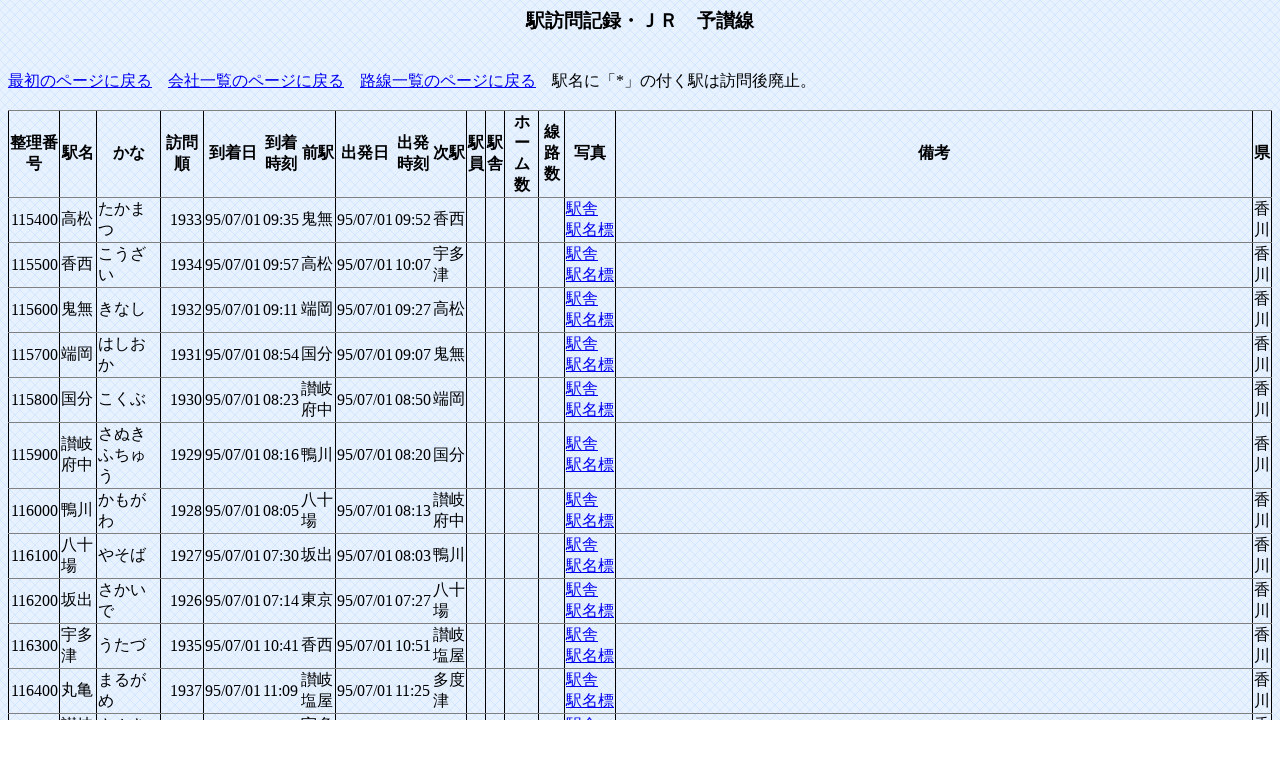

--- FILE ---
content_type: text/html
request_url: https://www.ren-kon.com/I/AUTOHTM/WEASEN100100420.HTM
body_size: 44281
content:
<HTML><HEAD><TITLE>駅訪問記録・ＪＲ　予讃線</TITLE>
<meta http-equiv="Content-Type" content="text/html; charset=shift_jis">
</HEAD><BODY BACKGROUND="../GIF/kabe.gif">
<CENTER><H3>駅訪問記録・ＪＲ　予讃線</H3></CENTER><BR><A HREF=http://www.ren-kon.com/index.html>最初のページに戻る</A>　<A HREF=WEASENC.HTM>会社一覧のページに戻る</A>　<A HREF=WEASEN10010.HTM>路線一覧のページに戻る</A>　駅名に「*」の付く駅は訪問後廃止。<br><br>
<TABLE BORDER rules=groups><colgroup span=1><colgroup span=1><colgroup span=1><colgroup span=1><colgroup span=3><colgroup span=3><colgroup span=1><colgroup span=1><colgroup span=1><colgroup span=1><colgroup span=1><colgroup span=1><colgroup span=1><thead>
<TR><TH>整理番号</TH><TH>駅名</TH><TH>かな</TH><TH>訪問順</TH><TH>到着日</TH><TH>到着時刻</TH><TH>前駅</TH><TH>出発日</TH><TH>出発時刻</TH><TH>次駅</TH><TH>駅員</TH><TH>駅舎</TH><TH>ホーム数</TH><TH>線路数</TH><TH>写真</TH><TH>備考</TH><TH>県</TH></TR>
</thead><thead><TR><TD  align="right">115400</td><td>高松</TD><TD>たかまつ</TD><TD  align="right">1933</TD><TD>95/07/01</TD><TD>09:35</TD><TD>鬼無</TD><TD>95/07/01</TD><TD>09:52</TD><TD>香西</TD><TD>　</TD> <TD>　</TD><TD>　</TD><TD>　</TD><TD><A HREF=http://www.ren-kon.com/H/02700/9505019.jpg TARGET="_blank">駅舎</A>　<A HREF=http://www.ren-kon.com/H/02700/9505017.jpg TARGET="_blank">駅名標</A>  </TD><TD>　</TD><TD>香川</TD></TR>
</thead><thead><TR><TD  align="right">115500</td><td>香西</TD><TD>こうざい</TD><TD  align="right">1934</TD><TD>95/07/01</TD><TD>09:57</TD><TD>高松</TD><TD>95/07/01</TD><TD>10:07</TD><TD>宇多津</TD><TD>　</TD> <TD>　</TD><TD>　</TD><TD>　</TD><TD><A HREF=http://www.ren-kon.com/H/02700/9505021.jpg TARGET="_blank">駅舎</A>　<A HREF=http://www.ren-kon.com/H/02700/9505020.jpg TARGET="_blank">駅名標</A>  </TD><TD>　</TD><TD>香川</TD></TR>
</thead><thead><TR><TD  align="right">115600</td><td>鬼無</TD><TD>きなし</TD><TD  align="right">1932</TD><TD>95/07/01</TD><TD>09:11</TD><TD>端岡</TD><TD>95/07/01</TD><TD>09:27</TD><TD>高松</TD><TD>　</TD> <TD>　</TD><TD>　</TD><TD>　</TD><TD><A HREF=http://www.ren-kon.com/H/02700/9505014.jpg TARGET="_blank">駅舎</A>　<A HREF=http://www.ren-kon.com/H/02700/9505016.jpg TARGET="_blank">駅名標</A>  </TD><TD>　</TD><TD>香川</TD></TR>
</thead><thead><TR><TD  align="right">115700</td><td>端岡</TD><TD>はしおか</TD><TD  align="right">1931</TD><TD>95/07/01</TD><TD>08:54</TD><TD>国分</TD><TD>95/07/01</TD><TD>09:07</TD><TD>鬼無</TD><TD>　</TD> <TD>　</TD><TD>　</TD><TD>　</TD><TD><A HREF=http://www.ren-kon.com/H/02700/9505012.jpg TARGET="_blank">駅舎</A>　<A HREF=http://www.ren-kon.com/H/02700/9505013.jpg TARGET="_blank">駅名標</A>  </TD><TD>　</TD><TD>香川</TD></TR>
</thead><thead><TR><TD  align="right">115800</td><td>国分</TD><TD>こくぶ</TD><TD  align="right">1930</TD><TD>95/07/01</TD><TD>08:23</TD><TD>讃岐府中</TD><TD>95/07/01</TD><TD>08:50</TD><TD>端岡</TD><TD>　</TD> <TD>　</TD><TD>　</TD><TD>　</TD><TD><A HREF=http://www.ren-kon.com/H/02700/9505010.jpg TARGET="_blank">駅舎</A>　<A HREF=http://www.ren-kon.com/H/02700/9505011.jpg TARGET="_blank">駅名標</A>  </TD><TD>　</TD><TD>香川</TD></TR>
</thead><thead><TR><TD  align="right">115900</td><td>讃岐府中</TD><TD>さぬきふちゅう</TD><TD  align="right">1929</TD><TD>95/07/01</TD><TD>08:16</TD><TD>鴨川</TD><TD>95/07/01</TD><TD>08:20</TD><TD>国分</TD><TD>　</TD> <TD>　</TD><TD>　</TD><TD>　</TD><TD><A HREF=http://www.ren-kon.com/H/02700/9505008.jpg TARGET="_blank">駅舎</A>　<A HREF=http://www.ren-kon.com/H/02700/9505009.jpg TARGET="_blank">駅名標</A>  </TD><TD>　</TD><TD>香川</TD></TR>
</thead><thead><TR><TD  align="right">116000</td><td>鴨川</TD><TD>かもがわ</TD><TD  align="right">1928</TD><TD>95/07/01</TD><TD>08:05</TD><TD>八十場</TD><TD>95/07/01</TD><TD>08:13</TD><TD>讃岐府中</TD><TD>　</TD> <TD>　</TD><TD>　</TD><TD>　</TD><TD><A HREF=http://www.ren-kon.com/H/02700/9505006.jpg TARGET="_blank">駅舎</A>　<A HREF=http://www.ren-kon.com/H/02700/9505007.jpg TARGET="_blank">駅名標</A>  </TD><TD>　</TD><TD>香川</TD></TR>
</thead><thead><TR><TD  align="right">116100</td><td>八十場</TD><TD>やそば</TD><TD  align="right">1927</TD><TD>95/07/01</TD><TD>07:30</TD><TD>坂出</TD><TD>95/07/01</TD><TD>08:03</TD><TD>鴨川</TD><TD>　</TD> <TD>　</TD><TD>　</TD><TD>　</TD><TD><A HREF=http://www.ren-kon.com/H/02700/9505005.jpg TARGET="_blank">駅舎</A>　<A HREF=http://www.ren-kon.com/H/02700/9505004.jpg TARGET="_blank">駅名標</A>  </TD><TD>　</TD><TD>香川</TD></TR>
</thead><thead><TR><TD  align="right">116200</td><td>坂出</TD><TD>さかいで</TD><TD  align="right">1926</TD><TD>95/07/01</TD><TD>07:14</TD><TD>東京</TD><TD>95/07/01</TD><TD>07:27</TD><TD>八十場</TD><TD>　</TD> <TD>　</TD><TD>　</TD><TD>　</TD><TD><A HREF=http://www.ren-kon.com/H/02700/9505001.jpg TARGET="_blank">駅舎</A>　<A HREF=http://www.ren-kon.com/H/02700/9505002.jpg TARGET="_blank">駅名標</A>  </TD><TD>　</TD><TD>香川</TD></TR>
</thead><thead><TR><TD  align="right">116300</td><td>宇多津</TD><TD>うたづ</TD><TD  align="right">1935</TD><TD>95/07/01</TD><TD>10:41</TD><TD>香西</TD><TD>95/07/01</TD><TD>10:51</TD><TD>讃岐塩屋</TD><TD>　</TD> <TD>　</TD><TD>　</TD><TD>　</TD><TD><A HREF=http://www.ren-kon.com/H/02700/9505024.jpg TARGET="_blank">駅舎</A>　<A HREF=http://www.ren-kon.com/H/02700/9505022.jpg TARGET="_blank">駅名標</A>  </TD><TD>　</TD><TD>香川</TD></TR>
</thead><thead><TR><TD  align="right">116400</td><td>丸亀</TD><TD>まるがめ</TD><TD  align="right">1937</TD><TD>95/07/01</TD><TD>11:09</TD><TD>讃岐塩屋</TD><TD>95/07/01</TD><TD>11:25</TD><TD>多度津</TD><TD>　</TD> <TD>　</TD><TD>　</TD><TD>　</TD><TD><A HREF=http://www.ren-kon.com/H/02700/9505028.jpg TARGET="_blank">駅舎</A>　<A HREF=http://www.ren-kon.com/H/02700/9505027.jpg TARGET="_blank">駅名標</A>  </TD><TD>　</TD><TD>香川</TD></TR>
</thead><thead><TR><TD  align="right">116500</td><td>讃岐塩屋</TD><TD>さぬきしおや</TD><TD  align="right">1936</TD><TD>95/07/01</TD><TD>10:57</TD><TD>宇多津</TD><TD>95/07/01</TD><TD>11:06</TD><TD>丸亀</TD><TD>　</TD> <TD>　</TD><TD>　</TD><TD>　</TD><TD><A HREF=http://www.ren-kon.com/H/02700/9505026.jpg TARGET="_blank">駅舎</A>　<A HREF=http://www.ren-kon.com/H/02700/9505025.jpg TARGET="_blank">駅名標</A>  </TD><TD>　</TD><TD>香川</TD></TR>
</thead><thead><TR><TD  align="right">116600</td><td>多度津</TD><TD>たどつ</TD><TD  align="right">1938</TD><TD>95/07/01</TD><TD>11:32</TD><TD>丸亀</TD><TD>95/07/01</TD><TD>11:42</TD><TD>金蔵寺</TD><TD>　</TD> <TD>　</TD><TD>　</TD><TD>　</TD><TD><A HREF=http://www.ren-kon.com/H/02700/9505031.jpg TARGET="_blank">駅舎</A>　<A HREF=http://www.ren-kon.com/H/02700/9505030.jpg TARGET="_blank">駅名標</A>  </TD><TD>　</TD><TD>香川</TD></TR>
</thead><thead><TR><TD  align="right">116700</td><td>海岸寺</TD><TD>かいがんじ</TD><TD  align="right">7239</TD><TD>01/08/22</TD><TD>08:31</TD><TD>多度津</TD><TD>10/08/01</TD><TD>07:23</TD><TD>高松</TD><TD>無人</TD><TD>有</TD><TD  align="right">1</TD><TD  align="right">2</TD><TD><A HREF=http://www.ren-kon.com/H/08100/10112412.jpg TARGET="_blank">駅舎</A>　<A HREF=http://www.ren-kon.com/H/08100/10112411.jpg TARGET="_blank">駅名標</A>  </TD><TD>跨線橋。津島ノ宮を経由して詫間まで自転車。10/08/01、再訪、乗下車。初回訪問は01/08/22。</TD><TD>香川</TD></TR>
</thead><thead><TR><TD  align="right">116800</td><td>津島ノ宮</TD><TD>つしまのみや</TD><TD  align="right">7240</TD><TD>10/08/04</TD><TD>16:43</TD><TD>観音寺</TD><TD>10/08/04</TD><TD>16:56</TD><TD>多度津</TD><TD>無人</TD><TD>有</TD><TD  align="right">1</TD><TD  align="right">1</TD><TD><A HREF=http://www.ren-kon.com/H/08100/10112413.jpg TARGET="_blank">駅舎</A>　<A HREF=http://www.ren-kon.com/H/08100/10112414.jpg TARGET="_blank">駅名標</A>  </TD><TD>海岸寺から自転車。詫間まで自転車。10/08/04、再訪、乗下車。当日は臨時駅員配置。駅舎では駅務実施。新駅、乗下車困難駅を除く最後の乗下車駅。初回訪問は01/08/22。</TD><TD>香川</TD></TR>
</thead><thead><TR><TD  align="right">116900</td><td>詫間</TD><TD>たくま</TD><TD  align="right">7241</TD><TD>01/11/23</TD><TD>08:18</TD><TD>高松</TD><TD>01/08/22</TD><TD>10:03</TD><TD>岡山</TD><TD>配置</TD><TD>有</TD><TD  align="right">1</TD><TD  align="right">2</TD><TD><A HREF=http://www.ren-kon.com/H/08100/10112415.jpg TARGET="_blank">駅舎</A>　<A HREF=http://www.ren-kon.com/H/08100/10112821.jpg TARGET="_blank">駅名標</A>  </TD><TD>海岸寺から津島ノ宮を経由して自転車。構内踏切。01/11/23再訪、下車。初回訪問は01/08/22。</TD><TD>香川</TD></TR>
</thead><thead><TR><TD  align="right">117000</td><td>みの</TD><TD>みの</TD><TD  align="right">7323</TD><TD>01/11/23</TD><TD>09:45</TD><TD>比地大</TD><TD>01/11/23</TD><TD>10:07</TD><TD>観音寺</TD><TD>無人</TD><TD>無</TD><TD  align="right">1</TD><TD  align="right">1</TD><TD><A HREF=http://www.ren-kon.com/H/08100/10112828.jpg TARGET="_blank">駅舎</A>　<A HREF=http://www.ren-kon.com/H/08100/10112829.jpg TARGET="_blank">駅名標</A>  </TD><TD>２分遅発。</TD><TD>香川</TD></TR>
</thead><thead><TR><TD  align="right">117100</td><td>高瀬</TD><TD>たかせ</TD><TD  align="right">7321</TD><TD>01/11/23</TD><TD>09:11</TD><TD>本山</TD><TD>01/11/23</TD><TD>09:29</TD><TD>比地大</TD><TD>委託</TD><TD>有</TD><TD  align="right">1</TD><TD  align="right">2</TD><TD><A HREF=http://www.ren-kon.com/H/08100/10112824.jpg TARGET="_blank">駅舎</A>　<A HREF=http://www.ren-kon.com/H/08100/10112825.jpg TARGET="_blank">駅名標</A>  </TD><TD>跨線橋。</TD><TD>香川</TD></TR>
</thead><thead><TR><TD  align="right">117200</td><td>比地大</TD><TD>ひじだい</TD><TD  align="right">7322</TD><TD>01/11/23</TD><TD>09:32</TD><TD>高瀬</TD><TD>01/11/23</TD><TD>09:38</TD><TD>みの</TD><TD>無人</TD><TD>無</TD><TD  align="right">1</TD><TD  align="right">1</TD><TD><A HREF=http://www.ren-kon.com/H/08100/10112826.jpg TARGET="_blank">駅舎</A>　<A HREF=http://www.ren-kon.com/H/08100/10112827.jpg TARGET="_blank">駅名標</A>  </TD><TD>　</TD><TD>香川</TD></TR>
</thead><thead><TR><TD  align="right">117300</td><td>本山</TD><TD>もとやま</TD><TD  align="right">7320</TD><TD>01/11/23</TD><TD>08:53</TD><TD>詫間</TD><TD>01/11/23</TD><TD>09:05</TD><TD>高瀬</TD><TD>委託</TD><TD>有</TD><TD  align="right">1</TD><TD  align="right">2</TD><TD><A HREF=http://www.ren-kon.com/H/08100/10112822.jpg TARGET="_blank">駅舎</A>　<A HREF=http://www.ren-kon.com/H/08100/10112823.jpg TARGET="_blank">駅名標</A>  </TD><TD>２分遅着。構内踏切。</TD><TD>香川</TD></TR>
</thead><thead><TR><TD  align="right">117400</td><td>観音寺</TD><TD>かんおんじ</TD><TD  align="right">7324</TD><TD>01/11/23</TD><TD>10:21</TD><TD>みの</TD><TD>01/11/23</TD><TD>10:28</TD><TD>箕浦</TD><TD>配置</TD><TD>有</TD><TD  align="right">2</TD><TD  align="right">3</TD><TD><A HREF=http://www.ren-kon.com/H/08100/10112830.jpg TARGET="_blank">駅舎</A>　<A HREF=http://www.ren-kon.com/H/08100/10112832.jpg TARGET="_blank">駅名標</A>  </TD><TD>１分遅発。地下道。</TD><TD>香川</TD></TR>
</thead><thead><TR><TD  align="right">117500</td><td>豊浜</TD><TD>とよはま</TD><TD  align="right">7327</TD><TD>01/11/23</TD><TD>11:28</TD><TD>川之江</TD><TD>01/11/23</TD><TD>11:40</TD><TD>伊予寒川</TD><TD>無人</TD><TD>有</TD><TD  align="right">1</TD><TD  align="right">2</TD><TD><A HREF=http://www.ren-kon.com/H/08100/10112837.jpg TARGET="_blank">駅舎</A>　<A HREF=http://www.ren-kon.com/H/08100/10112838.jpg TARGET="_blank">駅名標</A>  </TD><TD>構内踏切。</TD><TD>香川</TD></TR>
</thead><thead><TR><TD  align="right">117600</td><td>箕浦</TD><TD>みのうら</TD><TD  align="right">7325</TD><TD>01/11/23</TD><TD>10:37</TD><TD>観音寺</TD><TD>01/11/23</TD><TD>10:48</TD><TD>川之江</TD><TD>無人</TD><TD>有</TD><TD  align="right">1</TD><TD  align="right">2</TD><TD><A HREF=http://www.ren-kon.com/H/08100/10112833.jpg TARGET="_blank">駅舎</A>　<A HREF=http://www.ren-kon.com/H/08100/10112834.jpg TARGET="_blank">駅名標</A>  </TD><TD>構内踏切。</TD><TD>香川</TD></TR>
</thead><thead><TR><TD  align="right">117700</td><td>川之江</TD><TD>かわのえ</TD><TD  align="right">7326</TD><TD>01/11/23</TD><TD>10:53</TD><TD>箕浦</TD><TD>01/11/23</TD><TD>11:12</TD><TD>豊浜</TD><TD>配置</TD><TD>有</TD><TD  align="right">1</TD><TD  align="right">2</TD><TD><A HREF=http://www.ren-kon.com/H/08100/10112835.jpg TARGET="_blank">駅舎</A>　<A HREF=http://www.ren-kon.com/H/08100/10112836.jpg TARGET="_blank">駅名標</A>  </TD><TD>跨線橋。</TD><TD>愛媛</TD></TR>
</thead><thead><TR><TD  align="right">117800</td><td>伊予三島</TD><TD>いよみしま</TD><TD  align="right">7329</TD><TD>01/11/23</TD><TD>12:20</TD><TD>伊予寒川</TD><TD>01/11/23</TD><TD>13:07</TD><TD>伊予土居</TD><TD>配置</TD><TD>有</TD><TD  align="right">2</TD><TD  align="right">3</TD><TD><A HREF=http://www.ren-kon.com/H/08100/10112901.jpg TARGET="_blank">駅舎</A>　<A HREF=http://www.ren-kon.com/H/08100/10112902.jpg TARGET="_blank">駅名標</A>  </TD><TD>橋上駅。</TD><TD>愛媛</TD></TR>
</thead><thead><TR><TD  align="right">117900</td><td>伊予寒川</TD><TD>いよさんがわ</TD><TD  align="right">7328</TD><TD>01/11/23</TD><TD>12:02</TD><TD>豊浜</TD><TD>01/11/23</TD><TD>12:16</TD><TD>伊予三島</TD><TD>無人</TD><TD>有</TD><TD  align="right">2</TD><TD  align="right">2</TD><TD><A HREF=http://www.ren-kon.com/H/08100/10112839.jpg TARGET="_blank">駅舎</A>　<A HREF=http://www.ren-kon.com/H/08100/10112840.jpg TARGET="_blank">駅名標</A>  </TD><TD>跨線橋。</TD><TD>愛媛</TD></TR>
</thead><thead><TR><TD  align="right">118000</td><td>赤星</TD><TD>あかぼし</TD><TD  align="right">7331</TD><TD>01/11/23</TD><TD>13:57</TD><TD>伊予土居</TD><TD>01/11/23</TD><TD>14:08</TD><TD>多喜浜</TD><TD>無人</TD><TD>無</TD><TD  align="right">1</TD><TD  align="right">1</TD><TD><A HREF=http://www.ren-kon.com/H/08100/10112905.jpg TARGET="_blank">駅舎</A>　<A HREF=http://www.ren-kon.com/H/08100/10112906.jpg TARGET="_blank">駅名標</A>  </TD><TD>　</TD><TD>愛媛</TD></TR>
</thead><thead><TR><TD  align="right">118100</td><td>伊予土居</TD><TD>いよどい</TD><TD  align="right">7330</TD><TD>01/11/23</TD><TD>13:20</TD><TD>伊予三島</TD><TD>01/11/23</TD><TD>13:54</TD><TD>赤星</TD><TD>委託</TD><TD>有</TD><TD  align="right">1</TD><TD  align="right">2</TD><TD><A HREF=http://www.ren-kon.com/H/08100/10112903.jpg TARGET="_blank">駅舎</A>　<A HREF=http://www.ren-kon.com/H/08100/10112904.jpg TARGET="_blank">駅名標</A>  </TD><TD>構内踏切。</TD><TD>愛媛</TD></TR>
</thead><thead><TR><TD  align="right">118200</td><td>関川</TD><TD>せきかわ</TD><TD  align="right">7333</TD><TD>01/11/23</TD><TD>14:40</TD><TD>多喜浜</TD><TD>01/11/23</TD><TD>15:15</TD><TD>新居浜</TD><TD>無人</TD><TD>無</TD><TD  align="right">1</TD><TD  align="right">1</TD><TD><A HREF=http://www.ren-kon.com/H/08100/10112909.jpg TARGET="_blank">駅舎</A>　<A HREF=http://www.ren-kon.com/H/08100/10112910.jpg TARGET="_blank">駅名標</A>  </TD><TD>通過線。</TD><TD>愛媛</TD></TR>
</thead><thead><TR><TD  align="right">118300</td><td>多喜浜</TD><TD>たきはま</TD><TD  align="right">7332</TD><TD>01/11/23</TD><TD>14:23</TD><TD>赤星</TD><TD>01/11/23</TD><TD>14:33</TD><TD>関川</TD><TD>無人</TD><TD>有</TD><TD  align="right">1</TD><TD  align="right">2</TD><TD><A HREF=http://www.ren-kon.com/H/08100/10112907.jpg TARGET="_blank">駅舎</A>　<A HREF=http://www.ren-kon.com/H/08100/10112908.jpg TARGET="_blank">駅名標</A>  </TD><TD>跨線橋。</TD><TD>愛媛</TD></TR>
</thead><thead><TR><TD  align="right">118400</td><td>新居浜</TD><TD>にいはま</TD><TD  align="right">7334</TD><TD>01/11/23</TD><TD>15:29</TD><TD>関川</TD><TD>13/01/14</TD><TD>13:09</TD><TD>松山</TD><TD>配置</TD><TD>有</TD><TD  align="right">2</TD><TD  align="right">3</TD><TD><A HREF=http://www.ren-kon.com/H/08100/10112912.jpg TARGET="_blank">駅舎</A>　<A HREF=http://www.ren-kon.com/H/08100/10112911.jpg TARGET="_blank">駅名標</A>  </TD><TD>跨線橋。中萩まで自転車。13/01/14再訪、乗車。初回訪問は01/11/23。</TD><TD>愛媛</TD></TR>
</thead><thead><TR><TD  align="right">118500</td><td>中萩</TD><TD>なかはぎ</TD><TD  align="right">7335</TD><TD>13/01/14</TD><TD>11:51</TD><TD>伊予西条</TD><TD>01/11/23</TD><TD>16:37</TD><TD>伊予西条</TD><TD>無人</TD><TD>有</TD><TD  align="right">2</TD><TD  align="right">2</TD><TD><A HREF=http://www.ren-kon.com/H/08100/10112913.jpg TARGET="_blank">駅舎</A>　<A HREF=http://www.ren-kon.com/H/08100/10112914.jpg TARGET="_blank">駅名標</A>  </TD><TD>跨線橋。新居浜から自転車。13/01/14再訪、下車。初回訪問は01/11/23。</TD><TD>愛媛</TD></TR>
</thead><thead><TR><TD  align="right">118600</td><td>伊予西条</TD><TD>いよさいじょう</TD><TD  align="right">7336</TD><TD>01/11/23</TD><TD>16:42</TD><TD>中萩</TD><TD>01/11/23</TD><TD>17:05</TD><TD>松山</TD><TD>配置</TD><TD>有</TD><TD  align="right">2</TD><TD  align="right">3</TD><TD><A HREF=http://www.ren-kon.com/H/08100/10112916.jpg TARGET="_blank">駅舎</A>　<A HREF=http://www.ren-kon.com/H/08100/10112915.jpg TARGET="_blank">駅名標</A>  </TD><TD>跨線橋。</TD><TD>愛媛</TD></TR>
</thead><thead><TR><TD  align="right">118700</td><td>石鎚山</TD><TD>いしづちやま</TD><TD  align="right">7409</TD><TD>01/11/25</TD><TD>13:51</TD><TD>玉之江</TD><TD>01/11/25</TD><TD>14:22</TD><TD>伊予氷見</TD><TD>無人</TD><TD>有</TD><TD  align="right">1</TD><TD  align="right">2</TD><TD><A HREF=http://www.ren-kon.com/H/08100/10113240.jpg TARGET="_blank">駅舎</A>　<A HREF=http://www.ren-kon.com/H/08100/10113301.jpg TARGET="_blank">駅名標</A>  </TD><TD>跨線橋、一線スルー。</TD><TD>愛媛</TD></TR>
</thead><thead><TR><TD  align="right">118800</td><td>伊予氷見</TD><TD>いよひみ</TD><TD  align="right">7410</TD><TD>01/11/25</TD><TD>14:25</TD><TD>石鎚山</TD><TD>01/11/25</TD><TD>14:52</TD><TD>伊予西条</TD><TD>無人</TD><TD>無</TD><TD  align="right">1</TD><TD  align="right">1</TD><TD><A HREF=http://www.ren-kon.com/H/08100/10113302.jpg TARGET="_blank">駅舎</A>　<A HREF=http://www.ren-kon.com/H/08100/10113303.jpg TARGET="_blank">駅名標</A>  </TD><TD>　</TD><TD>愛媛</TD></TR>
</thead><thead><TR><TD  align="right">118900</td><td>伊予小松</TD><TD>いよこまつ</TD><TD  align="right">7407</TD><TD>01/11/25</TD><TD>12:53</TD><TD>伊予富田</TD><TD>01/11/25</TD><TD>13:23</TD><TD>玉之江</TD><TD>無人</TD><TD>有</TD><TD  align="right">2</TD><TD  align="right">2</TD><TD><A HREF=http://www.ren-kon.com/H/08100/10113236.jpg TARGET="_blank">駅舎</A>　<A HREF=http://www.ren-kon.com/H/08100/10113237.jpg TARGET="_blank">駅名標</A>  </TD><TD>跨線橋、一線スルー。</TD><TD>愛媛</TD></TR>
</thead><thead><TR><TD  align="right">119000</td><td>玉之江</TD><TD>たまのえ</TD><TD  align="right">7408</TD><TD>01/11/25</TD><TD>13:27</TD><TD>伊予小松</TD><TD>01/11/25</TD><TD>13:41</TD><TD>石鎚山</TD><TD>無人</TD><TD>無</TD><TD  align="right">1</TD><TD  align="right">1</TD><TD><A HREF=http://www.ren-kon.com/H/08100/10113238.jpg TARGET="_blank">駅舎</A>　<A HREF=http://www.ren-kon.com/H/08100/10113239.jpg TARGET="_blank">駅名標</A>  </TD><TD>　</TD><TD>愛媛</TD></TR>
</thead><thead><TR><TD  align="right">119100</td><td>壬生川</TD><TD>にゅうがわ</TD><TD  align="right">2038</TD><TD>95/07/07</TD><TD>17:50</TD><TD>今治</TD><TD>95/07/07</TD><TD>18:12</TD><TD>多度津</TD><TD>　</TD> <TD>　</TD><TD>　</TD><TD>　</TD><TD><A HREF=http://www.ren-kon.com/H/02700/9505719.jpg TARGET="_blank">駅舎</A>　<A HREF=http://www.ren-kon.com/H/02700/9505720.jpg TARGET="_blank">駅名標</A>  </TD><TD>　</TD><TD>愛媛</TD></TR>
</thead><thead><TR><TD  align="right">119200</td><td>伊予三芳</TD><TD>いよみよし</TD><TD  align="right">7412</TD><TD>01/12/21</TD><TD>09:46</TD><TD>伊予桜井</TD><TD>01/12/21</TD><TD>11:33</TD><TD>今治</TD><TD>無人</TD><TD>有</TD><TD  align="right">2</TD><TD  align="right">2</TD><TD><A HREF=http://www.ren-kon.com/H/08100/10120009.jpg TARGET="_blank">駅舎</A>　<A HREF=http://www.ren-kon.com/H/08100/10120008.jpg TARGET="_blank">駅名標</A>  </TD><TD>跨線橋、一線スルー。</TD><TD>愛媛</TD></TR>
</thead><thead><TR><TD  align="right">119300</td><td>伊予桜井</TD><TD>いよさくらい</TD><TD  align="right">7411</TD><TD>01/12/21</TD><TD>09:31</TD><TD>壬生川</TD><TD>01/12/21</TD><TD>09:39</TD><TD>伊予三芳</TD><TD>無人</TD><TD>有</TD><TD  align="right">2</TD><TD  align="right">2</TD><TD><A HREF=http://www.ren-kon.com/H/08100/10120007.jpg TARGET="_blank">駅舎</A>　<A HREF=http://www.ren-kon.com/H/08100/10131421.jpg TARGET="_blank">駅名標</A>  </TD><TD>跨線橋、一線スルー。</TD><TD>愛媛</TD></TR>
</thead><thead><TR><TD  align="right">119400</td><td>伊予富田</TD><TD>いよとみた</TD><TD  align="right">7406</TD><TD>01/11/25</TD><TD>12:29</TD><TD>波方</TD><TD>01/11/25</TD><TD>12:35</TD><TD>伊予小松</TD><TD>無人</TD><TD>有</TD><TD  align="right">2</TD><TD  align="right">2</TD><TD><A HREF=http://www.ren-kon.com/H/08100/10113234.jpg TARGET="_blank">駅舎</A>　<A HREF=http://www.ren-kon.com/H/08100/10113235.jpg TARGET="_blank">駅名標</A>  </TD><TD>跨線橋、一線スルー。</TD><TD>愛媛</TD></TR>
</thead><thead><TR><TD  align="right">119500</td><td>今治</TD><TD>いまばり</TD><TD  align="right">2037</TD><TD>95/07/07</TD><TD>17:23</TD><TD>光洋台</TD><TD>95/07/07</TD><TD>17:31</TD><TD>壬生川</TD><TD>　</TD> <TD>　</TD><TD>　</TD><TD>　</TD><TD><A HREF=http://www.ren-kon.com/H/02700/9505717.jpg TARGET="_blank">駅舎</A>　<A HREF=http://www.ren-kon.com/H/02700/9505714.jpg TARGET="_blank">駅名標</A>  </TD><TD>　</TD><TD>愛媛</TD></TR>
</thead><thead><TR><TD  align="right">119600</td><td>波止浜</TD><TD>はしはま</TD><TD  align="right">7404</TD><TD>01/11/25</TD><TD>11:22</TD><TD>大西</TD><TD>01/11/25</TD><TD>11:40</TD><TD>波方</TD><TD>無人</TD><TD>有</TD><TD  align="right">2</TD><TD  align="right">2</TD><TD><A HREF=http://www.ren-kon.com/H/08100/10113230.jpg TARGET="_blank">駅舎</A>　<A HREF=http://www.ren-kon.com/H/08100/10113231.jpg TARGET="_blank">駅名標</A>  </TD><TD>跨線橋。４分遅発。</TD><TD>愛媛</TD></TR>
</thead><thead><TR><TD  align="right">119700</td><td>波方</TD><TD>なみかた</TD><TD  align="right">7405</TD><TD>01/11/25</TD><TD>11:43</TD><TD>波止浜</TD><TD>01/11/25</TD><TD>12:13</TD><TD>伊予富田</TD><TD>無人</TD><TD>無</TD><TD  align="right">2</TD><TD  align="right">2</TD><TD><A HREF=http://www.ren-kon.com/H/08100/10113232.jpg TARGET="_blank">駅舎</A>　<A HREF=http://www.ren-kon.com/H/08100/10113233.jpg TARGET="_blank">駅名標</A>  </TD><TD>上下別入り口。４分遅着。３分遅発。</TD><TD>愛媛</TD></TR>
</thead><thead><TR><TD  align="right">119800</td><td>大西</TD><TD>おおにし</TD><TD  align="right">7403</TD><TD>01/11/25</TD><TD>10:17</TD><TD>伊予亀岡</TD><TD>01/11/25</TD><TD>11:14</TD><TD>波止浜</TD><TD>委託</TD><TD>有</TD><TD  align="right">2</TD><TD  align="right">2</TD><TD><A HREF=http://www.ren-kon.com/H/08100/10113228.jpg TARGET="_blank">駅舎</A>　<A HREF=http://www.ren-kon.com/H/08100/10113229.jpg TARGET="_blank">駅名標</A>  </TD><TD>跨線橋、一線スルー。</TD><TD>愛媛</TD></TR>
</thead><thead><TR><TD  align="right">119900</td><td>伊予亀岡</TD><TD>いよかめおか</TD><TD  align="right">7402</TD><TD>01/11/25</TD><TD>09:50</TD><TD>菊間</TD><TD>01/11/25</TD><TD>10:10</TD><TD>大西</TD><TD>無人</TD><TD>有</TD><TD  align="right">2</TD><TD  align="right">3</TD><TD><A HREF=http://www.ren-kon.com/H/08100/10113226.jpg TARGET="_blank">駅舎</A>　<A HREF=http://www.ren-kon.com/H/08100/10113227.jpg TARGET="_blank">駅名標</A>  </TD><TD>跨線橋。</TD><TD>愛媛</TD></TR>
</thead><thead><TR><TD  align="right">120000</td><td>菊間</TD><TD>きくま</TD><TD  align="right">7401</TD><TD>01/11/25</TD><TD>09:39</TD><TD>浅海</TD><TD>01/11/25</TD><TD>09:46</TD><TD>伊予亀岡</TD><TD>無人</TD><TD>有</TD><TD  align="right">2</TD><TD  align="right">2</TD><TD><A HREF=http://www.ren-kon.com/H/08100/10113224.jpg TARGET="_blank">駅舎</A>　<A HREF=http://www.ren-kon.com/H/08100/10113225.jpg TARGET="_blank">駅名標</A>  </TD><TD>跨線橋。</TD><TD>愛媛</TD></TR>
</thead><thead><TR><TD  align="right">120100</td><td>浅海</TD><TD>あさなみ</TD><TD  align="right">7400</TD><TD>01/11/25</TD><TD>09:11</TD><TD>柳原</TD><TD>01/11/25</TD><TD>09:34</TD><TD>菊間</TD><TD>無人</TD><TD>有</TD><TD  align="right">2</TD><TD  align="right">2</TD><TD><A HREF=http://www.ren-kon.com/H/08100/10113222.jpg TARGET="_blank">駅舎</A>　<A HREF=http://www.ren-kon.com/H/08100/10113223.jpg TARGET="_blank">駅名標</A>  </TD><TD>跨線橋、一線スルー。</TD><TD>愛媛</TD></TR>
</thead><thead><TR><TD  align="right">120200</td><td>大浦</TD><TD>おおうら</TD><TD  align="right">7398</TD><TD>01/11/25</TD><TD>08:30</TD><TD>伊予北条</TD><TD>01/11/25</TD><TD>08:48</TD><TD>柳原</TD><TD>無人</TD><TD>無</TD><TD  align="right">1</TD><TD  align="right">1</TD><TD><A HREF=http://www.ren-kon.com/H/08100/10113218.jpg TARGET="_blank">駅舎</A>　<A HREF=http://www.ren-kon.com/H/08100/10113219.jpg TARGET="_blank">駅名標</A>  </TD><TD>通過線。</TD><TD>愛媛</TD></TR>
</thead><thead><TR><TD  align="right">120300</td><td>伊予北条</TD><TD>いよほうじょう</TD><TD  align="right">7397</TD><TD>01/11/25</TD><TD>08:12</TD><TD>松山</TD><TD>01/11/25</TD><TD>08:26</TD><TD>大浦</TD><TD>配置</TD><TD>有</TD><TD  align="right">2</TD><TD  align="right">3</TD><TD><A HREF=http://www.ren-kon.com/H/08100/10113216.jpg TARGET="_blank">駅舎</A>　<A HREF=http://www.ren-kon.com/H/08100/10113217.jpg TARGET="_blank">駅名標</A>  </TD><TD>跨線橋。</TD><TD>愛媛</TD></TR>
</thead><thead><TR><TD  align="right">120400</td><td>柳原</TD><TD>やなぎはら</TD><TD  align="right">7399</TD><TD>01/11/25</TD><TD>08:55</TD><TD>大浦</TD><TD>01/11/25</TD><TD>08:59</TD><TD>浅海</TD><TD>無人</TD><TD>無</TD><TD  align="right">1</TD><TD  align="right">1</TD><TD><A HREF=http://www.ren-kon.com/H/08100/10113220.jpg TARGET="_blank">駅舎</A>　<A HREF=http://www.ren-kon.com/H/08100/10113221.jpg TARGET="_blank">駅名標</A>  </TD><TD>　</TD><TD>愛媛</TD></TR>
</thead><thead><TR><TD  align="right">120500</td><td>粟井</TD><TD>あわい</TD><TD  align="right">2034</TD><TD>95/07/07</TD><TD>15:19</TD><TD>三津浜</TD><TD>95/07/07</TD><TD>15:34</TD><TD>堀江</TD><TD>　</TD> <TD>　</TD><TD>　</TD><TD>　</TD><TD><A HREF=http://www.ren-kon.com/H/02700/9505708.jpg TARGET="_blank">駅舎</A>　<A HREF=http://www.ren-kon.com/H/02700/9505706.jpg TARGET="_blank">駅名標</A>  </TD><TD>　</TD><TD>愛媛</TD></TR>
</thead><thead><TR><TD  align="right">120600</td><td>光洋台</TD><TD>こうようだい</TD><TD  align="right">2036</TD><TD>13/01/14</TD><TD>15:15</TD><TD>堀江</TD><TD>95/07/07</TD><TD>16:36</TD><TD>今治</TD><TD>　</TD> <TD>　</TD><TD>　</TD><TD>　</TD><TD><A HREF=http://www.ren-kon.com/H/02700/9505712.jpg TARGET="_blank">駅舎</A>　<A HREF=http://www.ren-kon.com/H/02700/9505713.jpg TARGET="_blank">駅名標</A>  </TD><TD>堀江から徒歩。13/01/14再訪、下車。初回訪問は95/07/07。</TD><TD>愛媛</TD></TR>
</thead><thead><TR><TD  align="right">120700</td><td>堀江</TD><TD>ほりえ</TD><TD  align="right">2035</TD><TD>95/07/07</TD><TD>15:40</TD><TD>粟井</TD><TD>13/01/14</TD><TD>15:11</TD><TD>光洋台</TD><TD>　</TD> <TD>　</TD><TD>　</TD><TD>　</TD><TD><A HREF=http://www.ren-kon.com/H/02700/9505710.jpg TARGET="_blank">駅舎</A>　<A HREF=http://www.ren-kon.com/H/02700/9505709.jpg TARGET="_blank">駅名標</A>  </TD><TD>光洋台まで徒歩。13/01/14再訪、乗車。初回訪問は95/07/07。</TD><TD>愛媛</TD></TR>
</thead><thead><TR><TD  align="right">120800</td><td>伊予和気</TD><TD>いよわけ</TD><TD  align="right">2032</TD><TD>95/07/07</TD><TD>14:35</TD><TD>松山</TD><TD>95/07/07</TD><TD>14:47</TD><TD>三津浜</TD><TD>　</TD> <TD>　</TD><TD>　</TD><TD>　</TD><TD><A HREF=http://www.ren-kon.com/H/02700/9505702.jpg TARGET="_blank">駅舎</A>　<A HREF=http://www.ren-kon.com/H/02700/9505701.jpg TARGET="_blank">駅名標</A>  </TD><TD>　</TD><TD>愛媛</TD></TR>
</thead><thead><TR><TD  align="right">120900</td><td>三津浜</TD><TD>みつはま</TD><TD  align="right">2033</TD><TD>95/07/07</TD><TD>14:51</TD><TD>伊予和気</TD><TD>95/07/07</TD><TD>15:06</TD><TD>粟井</TD><TD>　</TD> <TD>　</TD><TD>　</TD><TD>　</TD><TD><A HREF=http://www.ren-kon.com/H/02700/9505705.jpg TARGET="_blank">駅舎</A>　<A HREF=http://www.ren-kon.com/H/02700/9505704.jpg TARGET="_blank">駅名標</A>  </TD><TD>　</TD><TD>愛媛</TD></TR>
</thead><thead><TR><TD  align="right">121000</td><td>松山</TD><TD>まつやま</TD><TD  align="right">2020</TD><TD>95/07/06</TD><TD>20:04</TD><TD>喜多灘</TD><TD>95/07/07</TD><TD>05:55</TD><TD>向井原</TD><TD>　</TD> <TD>　</TD><TD>　</TD><TD>　</TD><TD><A HREF=http://www.ren-kon.com/H/02700/9505601.jpg TARGET="_blank">駅舎</A>　<A HREF=http://www.ren-kon.com/H/02700/9505603.jpg TARGET="_blank">駅名標</A>  </TD><TD>丸ポスト。</TD><TD>愛媛</TD></TR>
</thead><thead><TR><TD  align="right">121100</td><td>市坪</TD><TD>いちつぼ</TD><TD  align="right">7396</TD><TD>01/11/25</TD><TD>07:12</TD><TD>北伊予</TD><TD>01/11/25</TD><TD>07:34</TD><TD>松山</TD><TD>無人</TD><TD>無</TD><TD  align="right">1</TD><TD  align="right">1</TD><TD><A HREF=http://www.ren-kon.com/H/08100/10113214.jpg TARGET="_blank">駅舎</A>　<A HREF=http://www.ren-kon.com/H/08100/10113215.jpg TARGET="_blank">駅名標</A>  </TD><TD>　</TD><TD>愛媛</TD></TR>
</thead><thead><TR><TD  align="right">121200</td><td>北伊予</TD><TD>きたいよ</TD><TD  align="right">7395</TD><TD>01/11/25</TD><TD>06:35</TD><TD>伊予横田</TD><TD>01/11/25</TD><TD>07:08</TD><TD>市坪</TD><TD>無人</TD><TD>有</TD><TD  align="right">2</TD><TD  align="right">2</TD><TD><A HREF=http://www.ren-kon.com/H/08100/10113212.jpg TARGET="_blank">駅舎</A>　<A HREF=http://www.ren-kon.com/H/08100/10113213.jpg TARGET="_blank">駅名標</A>  </TD><TD>跨線橋、一線スルー。</TD><TD>愛媛</TD></TR>
</thead><thead><TR><TD  align="right">121250</td><td>南伊予</TD><TD>みなみいよ</TD><TD  align="right">10012</TD><TD>23/05/12</TD><TD>08:31</TD><TD>松山</TD><TD>23/05/12</TD><TD>08:52</TD><TD>松山</TD><TD>無人</TD><TD>無</TD><TD  align="right">1</TD><TD  align="right">1</TD><TD><A HREF=http://www.ren-kon.com/J/10800/311000168.jpg TARGET="_blank">駅舎</A>　<A HREF=http://www.ren-kon.com/J/10800/311000167.jpg TARGET="_blank">駅名標</A>  </TD><TD>車両基地に隣接。</TD><TD>愛媛</TD></TR>
</thead><thead><TR><TD  align="right">121300</td><td>伊予横田</TD><TD>いよよこた</TD><TD  align="right">7394</TD><TD>01/11/25</TD><TD>06:18</TD><TD>松山</TD><TD>01/11/25</TD><TD>06:29</TD><TD>北伊予</TD><TD>無人</TD><TD>無</TD><TD  align="right">1</TD><TD  align="right">1</TD><TD><A HREF=http://www.ren-kon.com/H/08100/10113211.jpg TARGET="_blank">駅舎</A>　<A HREF=http://www.ren-kon.com/H/08100/10113209.jpg TARGET="_blank">駅名標</A>  </TD><TD>　</TD><TD>愛媛</TD></TR>
</thead><thead><TR><TD  align="right">121400</td><td>鳥ノ木</TD><TD>とりのき</TD><TD  align="right">7393</TD><TD>01/11/24</TD><TD>16:25</TD><TD>伊予市</TD><TD>01/11/24</TD><TD>16:47</TD><TD>松山</TD><TD>無人</TD><TD>無</TD><TD  align="right">1</TD><TD  align="right">1</TD><TD><A HREF=http://www.ren-kon.com/H/08100/10113205.jpg TARGET="_blank">駅舎</A>　<A HREF=http://www.ren-kon.com/H/08100/10113206.jpg TARGET="_blank">駅名標</A>  </TD><TD>　</TD><TD>愛媛</TD></TR>
</thead><thead><TR><TD  align="right">121500</td><td>伊予市</TD><TD>いよし</TD><TD  align="right">2024</TD><TD>95/07/07</TD><TD>07:58</TD><TD>高野川</TD><TD>95/07/07</TD><TD>08:14</TD><TD>内子</TD><TD>　</TD> <TD>　</TD><TD>　</TD><TD>　</TD><TD><A HREF=http://www.ren-kon.com/H/02700/9505613.jpg TARGET="_blank">駅舎</A>　<A HREF=http://www.ren-kon.com/H/02700/9505611.jpg TARGET="_blank">駅名標</A>  </TD><TD>　</TD><TD>愛媛</TD></TR>
</thead><thead><TR><TD  align="right">121600</td><td>向井原</TD><TD>むかいばら</TD><TD  align="right">2021</TD><TD>95/07/07</TD><TD>06:17</TD><TD>松山</TD><TD>95/07/07</TD><TD>06:34</TD><TD>伊予上灘</TD><TD>　</TD> <TD>　</TD><TD>　</TD><TD>　</TD><TD><A HREF=http://www.ren-kon.com/H/02700/9505604.jpg TARGET="_blank">駅舎</A>　<A HREF=http://www.ren-kon.com/H/02700/9505606.jpg TARGET="_blank">駅名標</A>  </TD><TD>　</TD><TD>愛媛</TD></TR>
</thead><thead><TR><TD  align="right">121700</td><td>高野川</TD><TD>こうのかわ</TD><TD  align="right">2023</TD><TD>95/07/07</TD><TD>07:05</TD><TD>伊予上灘</TD><TD>95/07/07</TD><TD>07:46</TD><TD>伊予市</TD><TD>　</TD> <TD>　</TD><TD>　</TD><TD>　</TD><TD><A HREF=http://www.ren-kon.com/H/02700/9505610.jpg TARGET="_blank">駅舎</A>　<A HREF=http://www.ren-kon.com/H/02700/9505609.jpg TARGET="_blank">駅名標</A>  </TD><TD>　</TD><TD>愛媛</TD></TR>
</thead><thead><TR><TD  align="right">121800</td><td>伊予上灘</TD><TD>いよかみなだ</TD><TD  align="right">2022</TD><TD>95/07/07</TD><TD>06:48</TD><TD>向井原</TD><TD>95/07/07</TD><TD>06:59</TD><TD>高野川</TD><TD>　</TD> <TD>　</TD><TD>　</TD><TD>　</TD><TD><A HREF=http://www.ren-kon.com/H/02700/9505607.jpg TARGET="_blank">駅舎</A>　<A HREF=http://www.ren-kon.com/H/02700/9505608.jpg TARGET="_blank">駅名標</A>  </TD><TD>　</TD><TD>愛媛</TD></TR>
</thead><thead><TR><TD  align="right">121900</td><td>下灘</TD><TD>しもなだ</TD><TD  align="right">2017</TD><TD>95/07/06</TD><TD>17:33</TD><TD>伊予出石</TD><TD>95/07/06</TD><TD>17:47</TD><TD>串</TD><TD>　</TD> <TD>　</TD><TD>　</TD><TD>　</TD><TD><A HREF=http://www.ren-kon.com/H/02700/9505529.jpg TARGET="_blank">駅舎</A>　<A HREF=http://www.ren-kon.com/H/02700/9505530.jpg TARGET="_blank">駅名標</A>  </TD><TD>　</TD><TD>愛媛</TD></TR>
</thead><thead><TR><TD  align="right">122000</td><td>串</TD><TD>くし</TD><TD  align="right">2018</TD><TD>95/07/06</TD><TD>17:51</TD><TD>下灘</TD><TD>95/07/06</TD><TD>18:32</TD><TD>喜多灘</TD><TD>　</TD> <TD>　</TD><TD>　</TD><TD>　</TD><TD><A HREF=http://www.ren-kon.com/H/02700/9505532.jpg TARGET="_blank">駅舎</A>　<A HREF=http://www.ren-kon.com/H/02700/9505531.jpg TARGET="_blank">駅名標</A>  </TD><TD>　</TD><TD>愛媛</TD></TR>
</thead><thead><TR><TD  align="right">122100</td><td>喜多灘</TD><TD>きたなだ</TD><TD  align="right">2019</TD><TD>95/07/06</TD><TD>18:37</TD><TD>串</TD><TD>95/07/06</TD><TD>19:13</TD><TD>松山</TD><TD>　</TD> <TD>　</TD><TD>　</TD><TD>　</TD><TD><A HREF=http://www.ren-kon.com/H/02700/9505535.jpg TARGET="_blank">駅舎</A>　<A HREF=http://www.ren-kon.com/H/02700/9505533.jpg TARGET="_blank">駅名標</A>  </TD><TD>　</TD><TD>愛媛</TD></TR>
</thead><thead><TR><TD  align="right">122200</td><td>伊予長浜</TD><TD>いよながはま</TD><TD  align="right">2015</TD><TD>95/07/06</TD><TD>16:00</TD><TD>春賀</TD><TD>95/07/06</TD><TD>16:49</TD><TD>伊予出石</TD><TD>　</TD> <TD>　</TD><TD>　</TD><TD>　</TD><TD><A HREF=http://www.ren-kon.com/H/02700/9505526.jpg TARGET="_blank">駅舎</A>　<A HREF=http://www.ren-kon.com/H/02700/9505525.jpg TARGET="_blank">駅名標</A>  </TD><TD>　</TD><TD>愛媛</TD></TR>
</thead><thead><TR><TD  align="right">122300</td><td>伊予出石</TD><TD>いよいずし</TD><TD  align="right">2016</TD><TD>95/07/06</TD><TD>16:55</TD><TD>伊予長浜</TD><TD>95/07/06</TD><TD>17:13</TD><TD>下灘</TD><TD>　</TD> <TD>　</TD><TD>　</TD><TD>　</TD><TD><A HREF=http://www.ren-kon.com/H/02700/9505527.jpg TARGET="_blank">駅舎</A>　<A HREF=http://www.ren-kon.com/H/02700/9505528.jpg TARGET="_blank">駅名標</A>  </TD><TD>　</TD><TD>愛媛</TD></TR>
</thead><thead><TR><TD  align="right">122400</td><td>伊予白滝</TD><TD>いよしらたき</TD><TD  align="right">2010</TD><TD>95/07/06</TD><TD>12:22</TD><TD>伊予大洲</TD><TD>95/07/06</TD><TD>12:46</TD><TD>西大洲</TD><TD>　</TD> <TD>　</TD><TD>　</TD><TD>　</TD><TD><A HREF=http://www.ren-kon.com/H/02700/9505514.jpg TARGET="_blank">駅舎</A>　<A HREF=http://www.ren-kon.com/H/02700/9505513.jpg TARGET="_blank">駅名標</A>  </TD><TD>　</TD><TD>愛媛</TD></TR>
</thead><thead><TR><TD  align="right">122500</td><td>八多喜</TD><TD>はたき</TD><TD  align="right">2013</TD><TD>95/07/06</TD><TD>14:17</TD><TD>五郎</TD><TD>95/07/06</TD><TD>14:28</TD><TD>春賀</TD><TD>　</TD> <TD>　</TD><TD>　</TD><TD>　</TD><TD><A HREF=http://www.ren-kon.com/H/02700/9505522.jpg TARGET="_blank">駅舎</A>　<A HREF=http://www.ren-kon.com/H/02700/9505520.jpg TARGET="_blank">駅名標</A>  </TD><TD>　</TD><TD>愛媛</TD></TR>
</thead><thead><TR><TD  align="right">122600</td><td>春賀</TD><TD>はるか</TD><TD  align="right">2014</TD><TD>95/07/06</TD><TD>14:31</TD><TD>八多喜</TD><TD>95/07/06</TD><TD>15:39</TD><TD>伊予長浜</TD><TD>　</TD> <TD>　</TD><TD>　</TD><TD>　</TD><TD><A HREF=http://www.ren-kon.com/H/02700/9505524.jpg TARGET="_blank">駅舎</A>　<A HREF=http://www.ren-kon.com/H/02700/9505523.jpg TARGET="_blank">駅名標</A>  </TD><TD>　</TD><TD>愛媛</TD></TR>
</thead><thead><TR><TD  align="right">122700</td><td>五郎</TD><TD>ごろう</TD><TD  align="right">2012</TD><TD>13/01/15</TD><TD>07:38</TD><TD>松山</TD><TD>95/07/06</TD><TD>14:10</TD><TD>八多喜</TD><TD>　</TD> <TD>　</TD><TD>　</TD><TD>　</TD><TD><A HREF=http://www.ren-kon.com/H/02700/9505518.jpg TARGET="_blank">駅舎</A>　<A HREF=http://www.ren-kon.com/H/02700/9505517.jpg TARGET="_blank">駅名標</A>  </TD><TD>伊予大洲から徒歩。13/01/15再訪、下車。初回訪問は95/07/06。</TD><TD>愛媛</TD></TR>
</thead><thead><TR><TD  align="right">122800</td><td>伊予大洲</TD><TD>いよおおず</TD><TD  align="right">2009</TD><TD>95/07/06</TD><TD>11:54</TD><TD>千丈</TD><TD>95/07/06</TD><TD>12:05</TD><TD>伊予白滝</TD><TD>　</TD> <TD>　</TD><TD>　</TD><TD>　</TD><TD><A HREF=http://www.ren-kon.com/H/02700/9505510.jpg TARGET="_blank">駅舎</A>　<A HREF=http://www.ren-kon.com/H/02700/9505511.jpg TARGET="_blank">駅名標</A>  </TD><TD>　</TD><TD>愛媛</TD></TR>
</thead><thead><TR><TD  align="right">122900</td><td>西大洲</TD><TD>にしおおず</TD><TD  align="right">2011</TD><TD>95/07/06</TD><TD>13:06</TD><TD>伊予白滝</TD><TD>95/07/06</TD><TD>13:15</TD><TD>伊予大洲</TD><TD>　</TD> <TD>　</TD><TD>　</TD><TD>　</TD><TD><A HREF=http://www.ren-kon.com/H/02700/9505516.jpg TARGET="_blank">駅舎</A>　<A HREF=http://www.ren-kon.com/H/02700/9505515.jpg TARGET="_blank">駅名標</A>  </TD><TD>　</TD><TD>愛媛</TD></TR>
</thead><thead><TR><TD  align="right">123000</td><td>伊予平野</TD><TD>いよひらの</TD><TD  align="right">2007</TD><TD>95/07/06</TD><TD>10:01</TD><TD>双岩</TD><TD>95/07/06</TD><TD>10:17</TD><TD>千丈</TD><TD>　</TD> <TD>　</TD><TD>　</TD><TD>　</TD><TD><A HREF=http://www.ren-kon.com/H/02700/9505507.jpg TARGET="_blank">駅舎</A>　<A HREF=http://www.ren-kon.com/H/02700/9505506.jpg TARGET="_blank">駅名標</A>  </TD><TD>　</TD><TD>愛媛</TD></TR>
</thead><thead><TR><TD  align="right">123100</td><td>千丈</TD><TD>せんじょう</TD><TD  align="right">2008</TD><TD>95/07/06</TD><TD>10:27</TD><TD>伊予平野</TD><TD>95/07/06</TD><TD>11:39</TD><TD>伊予大洲</TD><TD>　</TD> <TD>　</TD><TD>　</TD><TD>　</TD><TD><A HREF=http://www.ren-kon.com/H/02700/9505509.jpg TARGET="_blank">駅舎</A>　<A HREF=http://www.ren-kon.com/H/02700/9505508.jpg TARGET="_blank">駅名標</A>  </TD><TD>　</TD><TD>愛媛</TD></TR>
</thead><thead><TR><TD  align="right">123200</td><td>八幡浜</TD><TD>やわたはま</TD><TD  align="right">2005</TD><TD>95/07/06</TD><TD>08:13</TD><TD>高光</TD><TD>95/07/06</TD><TD>08:42</TD><TD>双岩</TD><TD>　</TD> <TD>　</TD><TD>　</TD><TD>　</TD><TD><A HREF=http://www.ren-kon.com/H/02700/9505503.jpg TARGET="_blank">駅舎</A>　<A HREF=http://www.ren-kon.com/H/02700/9505502.jpg TARGET="_blank">駅名標</A>  </TD><TD>　</TD><TD>愛媛</TD></TR>
</thead><thead><TR><TD  align="right">123300</td><td>双岩</TD><TD>ふたいわ</TD><TD  align="right">2006</TD><TD>95/07/06</TD><TD>08:51</TD><TD>八幡浜</TD><TD>95/07/06</TD><TD>09:40</TD><TD>伊予平野</TD><TD>　</TD> <TD>　</TD><TD>　</TD><TD>　</TD><TD><A HREF=http://www.ren-kon.com/H/02700/9505505.jpg TARGET="_blank">駅舎</A>　<A HREF=http://www.ren-kon.com/H/02700/9505504.jpg TARGET="_blank">駅名標</A>  </TD><TD>　</TD><TD>愛媛</TD></TR>
</thead><thead><TR><TD  align="right">123400</td><td>伊予石城</TD><TD>いよいわき</TD><TD  align="right">2001</TD><TD>95/07/05</TD><TD>14:49</TD><TD>下宇和</TD><TD>95/07/05</TD><TD>15:43</TD><TD>立間</TD><TD>　</TD> <TD>　</TD><TD>　</TD><TD>　</TD><TD><A HREF=http://www.ren-kon.com/H/02700/9505430.jpg TARGET="_blank">駅舎</A>　<A HREF=http://www.ren-kon.com/H/02700/9505429.jpg TARGET="_blank">駅名標</A>  </TD><TD>　</TD><TD>愛媛</TD></TR>
</thead><thead><TR><TD  align="right">123500</td><td>上宇和</TD><TD>かみうわ</TD><TD  align="right">1998</TD><TD>95/07/05</TD><TD>12:36</TD><TD>北宇和島</TD><TD>13/01/15</TD><TD>13:57</TD><TD>宇和島</TD><TD>　</TD> <TD>　</TD><TD>　</TD><TD>　</TD><TD><A HREF=http://www.ren-kon.com/H/02700/9505422.jpg TARGET="_blank">駅舎</A>　<A HREF=http://www.ren-kon.com/H/02700/9505421.jpg TARGET="_blank">駅名標</A>  </TD><TD>卯之町まで徒歩。13/01/15再訪、乗車。初回訪問は95/07/05。</TD><TD>愛媛</TD></TR>
</thead><thead><TR><TD  align="right">123600</td><td>卯之町</TD><TD>うのまち</TD><TD  align="right">1999</TD><TD>13/01/15</TD><TD>12:23</TD><TD>伊予大洲</TD><TD>95/07/05</TD><TD>14:16</TD><TD>下宇和</TD><TD>　</TD> <TD>　</TD><TD>　</TD><TD>　</TD><TD><A HREF=http://www.ren-kon.com/H/02700/9505424.jpg TARGET="_blank">駅舎</A>　<A HREF=http://www.ren-kon.com/H/02700/9505425.jpg TARGET="_blank">駅名標</A>  </TD><TD>上宇和から徒歩。13/01/15再訪、下車。初回訪問は95/07/05。</TD><TD>愛媛</TD></TR>
</thead><thead><TR><TD  align="right">123700</td><td>下宇和</TD><TD>しもうわ</TD><TD  align="right">2000</TD><TD>95/07/05</TD><TD>14:20</TD><TD>卯之町</TD><TD>95/07/05</TD><TD>14:37</TD><TD>伊予石城</TD><TD>　</TD> <TD>　</TD><TD>　</TD><TD>　</TD><TD><A HREF=http://www.ren-kon.com/H/02700/9505426.jpg TARGET="_blank">駅舎</A>　<A HREF=http://www.ren-kon.com/H/02700/9505427.jpg TARGET="_blank">駅名標</A>  </TD><TD>　</TD><TD>愛媛</TD></TR>
</thead><thead><TR><TD  align="right">123800</td><td>立間</TD><TD>たちま</TD><TD  align="right">2002</TD><TD>95/07/05</TD><TD>16:06</TD><TD>伊予石城</TD><TD>95/07/05</TD><TD>17:43</TD><TD>宇和島</TD><TD>　</TD> <TD>　</TD><TD>　</TD><TD>　</TD><TD><A HREF=http://www.ren-kon.com/H/02700/9505433.jpg TARGET="_blank">駅舎</A>　<A HREF=http://www.ren-kon.com/H/02700/9505432.jpg TARGET="_blank">駅名標</A>  </TD><TD>　</TD><TD>愛媛</TD></TR>
</thead><thead><TR><TD  align="right">123900</td><td>伊予吉田</TD><TD>いよよしだ</TD><TD  align="right">2003</TD><TD>95/07/06</TD><TD>06:36</TD><TD>宇和島</TD><TD>95/07/06</TD><TD>06:53</TD><TD>高光</TD><TD>　</TD> <TD>　</TD><TD>　</TD><TD>　</TD><TD><A HREF=http://www.ren-kon.com/H/02700/9505435.jpg TARGET="_blank">駅舎</A>　<A HREF=http://www.ren-kon.com/H/02700/9505434.jpg TARGET="_blank">駅名標</A>  </TD><TD>　</TD><TD>愛媛</TD></TR>
</thead><thead><TR><TD  align="right">124000</td><td>高光</TD><TD>たかみつ</TD><TD  align="right">2004</TD><TD>95/07/06</TD><TD>07:00</TD><TD>伊予吉田</TD><TD>95/07/06</TD><TD>07:24</TD><TD>八幡浜</TD><TD>　</TD> <TD>　</TD><TD>　</TD><TD>　</TD><TD><A HREF=http://www.ren-kon.com/H/02700/9505437.jpg TARGET="_blank">駅舎</A>　<A HREF=http://www.ren-kon.com/H/02700/9505436.jpg TARGET="_blank">駅名標</A>  </TD><TD>　</TD><TD>愛媛</TD></TR>
</thead><thead><TR><TD  align="right">124100</td><td>北宇和島</TD><TD>きたうわじま</TD><TD  align="right">1997</TD><TD>95/07/05</TD><TD>11:54</TD><TD>真土</TD><TD>95/07/05</TD><TD>12:00</TD><TD>上宇和</TD><TD>　</TD> <TD>　</TD><TD>　</TD><TD>　</TD><TD><A HREF=http://www.ren-kon.com/H/02700/9505420.jpg TARGET="_blank">駅舎</A>　<A HREF=http://www.ren-kon.com/H/02700/9505419.jpg TARGET="_blank">駅名標</A>  </TD><TD>　</TD><TD>愛媛</TD></TR>
</thead><thead><TR><TD  align="right">124200</td><td>宇和島</TD><TD>うわじま</TD><TD  align="right">1992</TD><TD>95/07/04</TD><TD>17:33</TD><TD>深田</TD><TD>95/07/05</TD><TD>06:18</TD><TD>松丸</TD><TD>　</TD> <TD>　</TD><TD>　</TD><TD>　</TD><TD><A HREF=http://www.ren-kon.com/H/02700/9505409.jpg TARGET="_blank">駅舎</A>　<A HREF=http://www.ren-kon.com/H/02700/9505408.jpg TARGET="_blank">駅名標</A>  </TD><TD>　</TD><TD>愛媛</TD></TR>
</thead><thead><TR><TD  align="right">124300</td><td>伊予大平</TD><TD>いよおおひら</TD><TD  align="right">2030</TD><TD>95/07/07</TD><TD>12:14</TD><TD>五十崎</TD><TD>95/07/07</TD><TD>12:35</TD><TD>伊予中山</TD><TD>　</TD> <TD>　</TD><TD>　</TD><TD>　</TD><TD><A HREF=http://www.ren-kon.com/H/02700/9505630.jpg TARGET="_blank">駅舎</A>　<A HREF=http://www.ren-kon.com/H/02700/9505629.jpg TARGET="_blank">駅名標</A>  </TD><TD>　</TD><TD>愛媛</TD></TR>
</thead><thead><TR><TD  align="right">124400</td><td>伊予中山</TD><TD>いよなかやま</TD><TD  align="right">2031</TD><TD>95/07/07</TD><TD>12:48</TD><TD>伊予大平</TD><TD>95/07/07</TD><TD>12:53</TD><TD>内子</TD><TD>　</TD> <TD>　</TD><TD>　</TD><TD>　</TD><TD><A HREF=http://www.ren-kon.com/H/02700/9505634.jpg TARGET="_blank">駅舎</A>　<A HREF=http://www.ren-kon.com/H/02700/9505633.jpg TARGET="_blank">駅名標</A>  </TD><TD>　</TD><TD>愛媛</TD></TR>
</thead><thead><TR><TD  align="right">124500</td><td>伊予立川</TD><TD>いよたちかわ</TD><TD  align="right">2026</TD><TD>95/07/07</TD><TD>09:22</TD><TD>内子</TD><TD>95/07/07</TD><TD>09:47</TD><TD>新谷</TD><TD>　</TD> <TD>　</TD><TD>　</TD><TD>　</TD><TD><A HREF=http://www.ren-kon.com/H/02700/9505618.jpg TARGET="_blank">駅舎</A>　<A HREF=http://www.ren-kon.com/H/02700/9505617.jpg TARGET="_blank">駅名標</A>  </TD><TD>　</TD><TD>愛媛</TD></TR>
</thead></TABLE></BODY></HTML>
